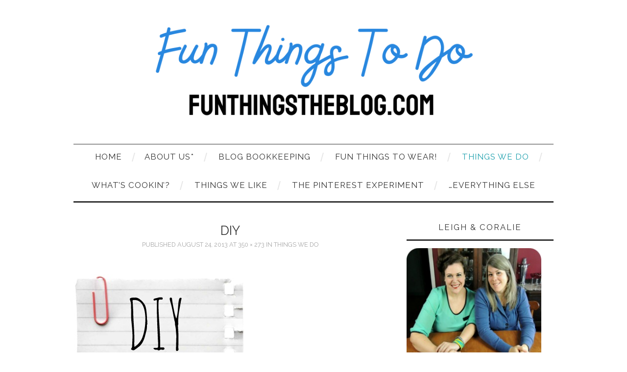

--- FILE ---
content_type: text/html; charset=utf-8
request_url: https://www.google.com/recaptcha/api2/aframe
body_size: 259
content:
<!DOCTYPE HTML><html><head><meta http-equiv="content-type" content="text/html; charset=UTF-8"></head><body><script nonce="oBvGlW41-U7Jg7_nIW2-FQ">/** Anti-fraud and anti-abuse applications only. See google.com/recaptcha */ try{var clients={'sodar':'https://pagead2.googlesyndication.com/pagead/sodar?'};window.addEventListener("message",function(a){try{if(a.source===window.parent){var b=JSON.parse(a.data);var c=clients[b['id']];if(c){var d=document.createElement('img');d.src=c+b['params']+'&rc='+(localStorage.getItem("rc::a")?sessionStorage.getItem("rc::b"):"");window.document.body.appendChild(d);sessionStorage.setItem("rc::e",parseInt(sessionStorage.getItem("rc::e")||0)+1);localStorage.setItem("rc::h",'1767989926740');}}}catch(b){}});window.parent.postMessage("_grecaptcha_ready", "*");}catch(b){}</script></body></html>